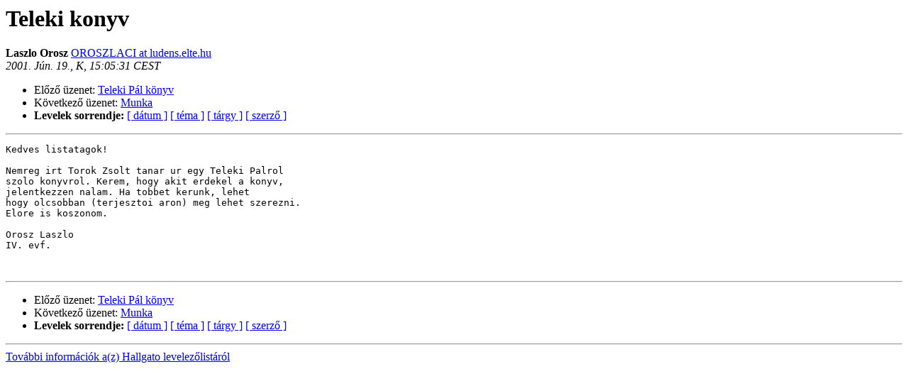

--- FILE ---
content_type: text/html
request_url: http://lazarus.elte.hu/lists/hallgato/2001-June/000099.html
body_size: 924
content:
<!DOCTYPE HTML PUBLIC "-//W3C//DTD HTML 3.2//EN">
<HTML>
<HEAD>
   <TITLE> Teleki konyv
   </TITLE>
   <LINK REL="Index" HREF="index.html" >
   <LINK REL="made" HREF="mailto:hallgato%40lazarus.elte.hu?Subject=Teleki%20konyv&In-Reply-To=">
   <META NAME="robots" CONTENT="index,nofollow">
   <META http-equiv="Content-Type" content="text/html; charset=iso-8859-2">
   <LINK REL="Previous"  HREF="000098.html">
   <LINK REL="Next"  HREF="000100.html">
 </HEAD>
 <BODY BGCOLOR="#ffffff">
   <H1>Teleki konyv
   </H1>
     <B>Laszlo Orosz    </B> 
     <A HREF="mailto:hallgato%40lazarus.elte.hu?Subject=Teleki%20konyv&In-Reply-To="
       TITLE="Teleki konyv">OROSZLACI at ludens.elte.hu
       </A><BR>
    <I>2001. Jún. 19., K, 15:05:31 CEST</I>
    <P><UL>
        <LI>Előző üzenet: <A HREF="000098.html">Teleki Pál könyv
</A></li>
        <LI>Következő üzenet: <A HREF="000100.html">Munka
</A></li>
	<LI> <B>Levelek sorrendje:</B> 
              <a href="date.html#99">[ dátum ]</a>
              <a href="thread.html#99">[ téma ]</a>
              <a href="subject.html#99">[ tárgy ]</a>
	      <a href="author.html#99">[ szerző ]</a>
         </LI>
       </UL>
    <HR>  
<!--beginarticle-->
<PRE>Kedves listatagok!

Nemreg irt Torok Zsolt tanar ur egy Teleki Palrol
szolo konyvrol. Kerem, hogy akit erdekel a konyv, 
jelentkezzen nalam. Ha tobbet kerunk, lehet
hogy olcsobban (terjesztoi aron) meg lehet szerezni.
Elore is koszonom.

Orosz Laszlo 
IV. evf. 


</PRE>

<!--endarticle-->
    <HR>
    <P><UL>
        <!--threads-->
	<LI>Előző üzenet: <A HREF="000098.html">Teleki Pál könyv
</A></li>
	<LI>Következő üzenet: <A HREF="000100.html">Munka
</A></li>
         <LI> <B>Levelek sorrendje:</B> 
	      <a href="date.html#99">[ dátum ]</a>
              <a href="thread.html#99">[ téma ]</a>
              <a href="subject.html#99">[ tárgy ]</a>
              <a href="author.html#99">[ szerző ]</a>
         </LI>
       </UL>
<HR>
<a href="http://lazarus.elte.hu/cgi-bin/mailman/listinfo/hallgato">További információk a(z) Hallgato levelezőlistáról</a><br>
</body></html>
